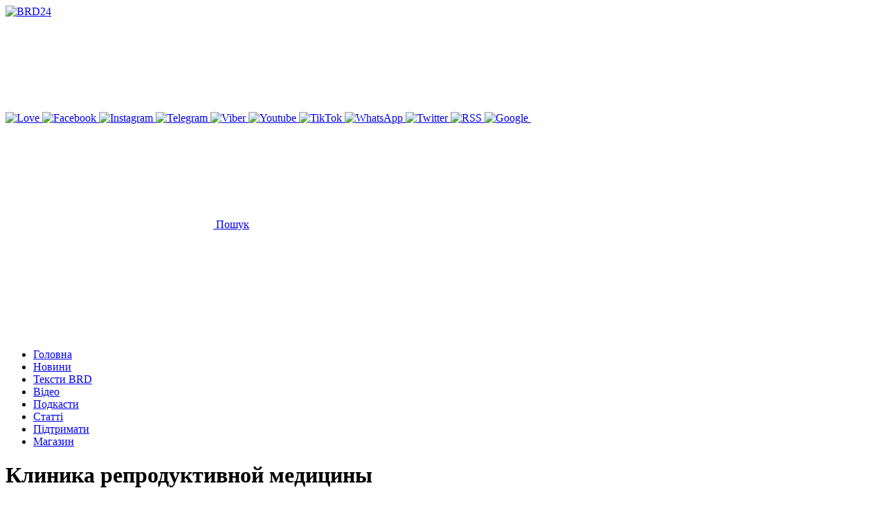

--- FILE ---
content_type: text/html; charset=UTF-8
request_url: https://www.brd24.com/article/a-28610.html
body_size: 17354
content:
<!DOCTYPE html>
<html class="no-js" lang="uk">

<head>
    <meta charset="UTF-8">
    <meta name="viewport" content="width=device-width, initial-scale=1, shrink-to-fit=no">
    <meta name='robots' content='index, follow, max-image-preview:large, max-snippet:-1, max-video-preview:-1' />

	<!-- This site is optimized with the Yoast SEO Premium plugin v26.6 (Yoast SEO v26.7) - https://yoast.com/wordpress/plugins/seo/ -->
	<title>Клиника репродуктивной медицины - Здоров&#039;я - Статті</title>
	<meta name="description" content="Что такое репродуктивная медицина? Возможности современных методов лечения для бесплодных семейных пар." />
	<link rel="canonical" href="https://www.brd24.com/article/a-28610.html" />
	<meta property="og:locale" content="uk_UA" />
	<meta property="og:type" content="article" />
	<meta property="og:title" content="Клиника репродуктивной медицины" />
	<meta property="og:description" content="Что такое репродуктивная медицина? Возможности современных методов лечения для бесплодных семейных пар." />
	<meta property="og:url" content="https://www.brd24.com/article/a-28610.html" />
	<meta property="og:site_name" content="BRD24" />
	<meta property="article:publisher" content="https://www.facebook.com/brd24.brd/" />
	<meta property="og:image" content="https://www.brd24.com/wp-content/uploads/2015/04/9b89390691a471c4ddc5f9ff88d49bf6.jpg" />
	<meta property="og:image:width" content="620" />
	<meta property="og:image:height" content="465" />
	<meta property="og:image:type" content="image/jpeg" />
	<meta name="twitter:card" content="summary_large_image" />
	<meta name="twitter:site" content="@Berdjansk" />
	<script type="application/ld+json" class="yoast-schema-graph">{"@context":"https://schema.org","@graph":[{"@type":"Article","@id":"https://www.brd24.com/article/a-28610.html#article","isPartOf":{"@id":"https://www.brd24.com/article/a-28610.html"},"author":{"name":"","@id":""},"headline":"Клиника репродуктивной медицины","datePublished":"2015-04-28T14:02:59+00:00","mainEntityOfPage":{"@id":"https://www.brd24.com/article/a-28610.html"},"wordCount":327,"publisher":{"@id":"https://www.brd24.com/#organization"},"image":{"@id":"https://www.brd24.com/article/a-28610.html#primaryimage"},"thumbnailUrl":"https://www.brd24.com/wp-content/uploads/2015/04/9b89390691a471c4ddc5f9ff88d49bf6.jpg","inLanguage":"uk"},{"@type":"WebPage","@id":"https://www.brd24.com/article/a-28610.html","url":"https://www.brd24.com/article/a-28610.html","name":"Клиника репродуктивной медицины","isPartOf":{"@id":"https://www.brd24.com/#website"},"primaryImageOfPage":{"@id":"https://www.brd24.com/article/a-28610.html#primaryimage"},"image":{"@id":"https://www.brd24.com/article/a-28610.html#primaryimage"},"thumbnailUrl":"https://www.brd24.com/wp-content/uploads/2015/04/9b89390691a471c4ddc5f9ff88d49bf6.jpg","datePublished":"2015-04-28T14:02:59+00:00","breadcrumb":{"@id":"https://www.brd24.com/article/a-28610.html#breadcrumb"},"inLanguage":"uk","potentialAction":[{"@type":"ReadAction","target":["https://www.brd24.com/article/a-28610.html"]}]},{"@type":"ImageObject","inLanguage":"uk","@id":"https://www.brd24.com/article/a-28610.html#primaryimage","url":"https://www.brd24.com/wp-content/uploads/2015/04/9b89390691a471c4ddc5f9ff88d49bf6.jpg","contentUrl":"https://www.brd24.com/wp-content/uploads/2015/04/9b89390691a471c4ddc5f9ff88d49bf6.jpg","width":620,"height":465},{"@type":"BreadcrumbList","@id":"https://www.brd24.com/article/a-28610.html#breadcrumb","itemListElement":[{"@type":"ListItem","position":1,"name":"Головна","item":"https://www.brd24.com/"},{"@type":"ListItem","position":2,"name":"Статті","item":"https://www.brd24.com/article/"},{"@type":"ListItem","position":3,"name":"Клиника репродуктивной медицины"}]},{"@type":"WebSite","@id":"https://www.brd24.com/#website","url":"https://www.brd24.com/","name":"Бердянськ 24","description":"Бердянськ 24 - новини окупованого міста","publisher":{"@id":"https://www.brd24.com/#organization"},"alternateName":"BRD24","potentialAction":[{"@type":"SearchAction","target":{"@type":"EntryPoint","urlTemplate":"https://www.brd24.com/?s={search_term_string}"},"query-input":{"@type":"PropertyValueSpecification","valueRequired":true,"valueName":"search_term_string"}}],"inLanguage":"uk"},{"@type":"Organization","@id":"https://www.brd24.com/#organization","name":"BRD24","alternateName":"Бердянськ 24","url":"https://www.brd24.com/","logo":{"@type":"ImageObject","inLanguage":"uk","@id":"https://www.brd24.com/#/schema/logo/image/","url":"https://www.brd24.com/wp-content/uploads/2024/08/ava-brd24.png","contentUrl":"https://www.brd24.com/wp-content/uploads/2024/08/ava-brd24.png","width":800,"height":800,"caption":"BRD24"},"image":{"@id":"https://www.brd24.com/#/schema/logo/image/"},"sameAs":["https://www.facebook.com/brd24.brd/","https://x.com/Berdjansk","https://www.instagram.com/brd24_com/","https://t.me/brd24_official","https://invite.viber.com/?g2=AQAptcnwtJtejFIJLOMpGkRm4xUfZqRyD93YIVcjQEUq6RFZCuecoly6n6QMR1","https://www.youtube.com/c/Brd24Berdyansk","https://www.tiktok.com/@brd24_com","https://www.whatsapp.com/channel/0029VaCR9qN30LKUJUDO0R2l"],"description":"Бердянськ 24 — місцеве онлайн медіа, більш відоме як Brd24. Сайт про події та новини Бердянська, тематика контенту — загальносуспільна. Новини публікуються українською мовою, головний редактор — Віктор Коваленко","email":"info@brd24.com","telephone":"+380664241984","legalName":"Бердянськ 24","foundingDate":"2010-04-21","taxID":"45316409","numberOfEmployees":{"@type":"QuantitativeValue","minValue":"1","maxValue":"10"},"publishingPrinciples":"https://www.brd24.com/contacts","ownershipFundingInfo":"https://www.brd24.com/contacts"}]}</script>
	<!-- / Yoast SEO Premium plugin. -->


<link rel='dns-prefetch' href='//www.brd24.com' />
<style id='wp-img-auto-sizes-contain-inline-css' type='text/css'>
img:is([sizes=auto i],[sizes^="auto," i]){contain-intrinsic-size:3000px 1500px}
/*# sourceURL=wp-img-auto-sizes-contain-inline-css */
</style>
<style id='wp-block-library-inline-css' type='text/css'>
:root{--wp-block-synced-color:#7a00df;--wp-block-synced-color--rgb:122,0,223;--wp-bound-block-color:var(--wp-block-synced-color);--wp-editor-canvas-background:#ddd;--wp-admin-theme-color:#007cba;--wp-admin-theme-color--rgb:0,124,186;--wp-admin-theme-color-darker-10:#006ba1;--wp-admin-theme-color-darker-10--rgb:0,107,160.5;--wp-admin-theme-color-darker-20:#005a87;--wp-admin-theme-color-darker-20--rgb:0,90,135;--wp-admin-border-width-focus:2px}@media (min-resolution:192dpi){:root{--wp-admin-border-width-focus:1.5px}}.wp-element-button{cursor:pointer}:root .has-very-light-gray-background-color{background-color:#eee}:root .has-very-dark-gray-background-color{background-color:#313131}:root .has-very-light-gray-color{color:#eee}:root .has-very-dark-gray-color{color:#313131}:root .has-vivid-green-cyan-to-vivid-cyan-blue-gradient-background{background:linear-gradient(135deg,#00d084,#0693e3)}:root .has-purple-crush-gradient-background{background:linear-gradient(135deg,#34e2e4,#4721fb 50%,#ab1dfe)}:root .has-hazy-dawn-gradient-background{background:linear-gradient(135deg,#faaca8,#dad0ec)}:root .has-subdued-olive-gradient-background{background:linear-gradient(135deg,#fafae1,#67a671)}:root .has-atomic-cream-gradient-background{background:linear-gradient(135deg,#fdd79a,#004a59)}:root .has-nightshade-gradient-background{background:linear-gradient(135deg,#330968,#31cdcf)}:root .has-midnight-gradient-background{background:linear-gradient(135deg,#020381,#2874fc)}:root{--wp--preset--font-size--normal:16px;--wp--preset--font-size--huge:42px}.has-regular-font-size{font-size:1em}.has-larger-font-size{font-size:2.625em}.has-normal-font-size{font-size:var(--wp--preset--font-size--normal)}.has-huge-font-size{font-size:var(--wp--preset--font-size--huge)}.has-text-align-center{text-align:center}.has-text-align-left{text-align:left}.has-text-align-right{text-align:right}.has-fit-text{white-space:nowrap!important}#end-resizable-editor-section{display:none}.aligncenter{clear:both}.items-justified-left{justify-content:flex-start}.items-justified-center{justify-content:center}.items-justified-right{justify-content:flex-end}.items-justified-space-between{justify-content:space-between}.screen-reader-text{border:0;clip-path:inset(50%);height:1px;margin:-1px;overflow:hidden;padding:0;position:absolute;width:1px;word-wrap:normal!important}.screen-reader-text:focus{background-color:#ddd;clip-path:none;color:#444;display:block;font-size:1em;height:auto;left:5px;line-height:normal;padding:15px 23px 14px;text-decoration:none;top:5px;width:auto;z-index:100000}html :where(.has-border-color){border-style:solid}html :where([style*=border-top-color]){border-top-style:solid}html :where([style*=border-right-color]){border-right-style:solid}html :where([style*=border-bottom-color]){border-bottom-style:solid}html :where([style*=border-left-color]){border-left-style:solid}html :where([style*=border-width]){border-style:solid}html :where([style*=border-top-width]){border-top-style:solid}html :where([style*=border-right-width]){border-right-style:solid}html :where([style*=border-bottom-width]){border-bottom-style:solid}html :where([style*=border-left-width]){border-left-style:solid}html :where(img[class*=wp-image-]){height:auto;max-width:100%}:where(figure){margin:0 0 1em}html :where(.is-position-sticky){--wp-admin--admin-bar--position-offset:var(--wp-admin--admin-bar--height,0px)}@media screen and (max-width:600px){html :where(.is-position-sticky){--wp-admin--admin-bar--position-offset:0px}}

/*# sourceURL=wp-block-library-inline-css */
</style><style id='wp-block-heading-inline-css' type='text/css'>
h1:where(.wp-block-heading).has-background,h2:where(.wp-block-heading).has-background,h3:where(.wp-block-heading).has-background,h4:where(.wp-block-heading).has-background,h5:where(.wp-block-heading).has-background,h6:where(.wp-block-heading).has-background{padding:1.25em 2.375em}h1.has-text-align-left[style*=writing-mode]:where([style*=vertical-lr]),h1.has-text-align-right[style*=writing-mode]:where([style*=vertical-rl]),h2.has-text-align-left[style*=writing-mode]:where([style*=vertical-lr]),h2.has-text-align-right[style*=writing-mode]:where([style*=vertical-rl]),h3.has-text-align-left[style*=writing-mode]:where([style*=vertical-lr]),h3.has-text-align-right[style*=writing-mode]:where([style*=vertical-rl]),h4.has-text-align-left[style*=writing-mode]:where([style*=vertical-lr]),h4.has-text-align-right[style*=writing-mode]:where([style*=vertical-rl]),h5.has-text-align-left[style*=writing-mode]:where([style*=vertical-lr]),h5.has-text-align-right[style*=writing-mode]:where([style*=vertical-rl]),h6.has-text-align-left[style*=writing-mode]:where([style*=vertical-lr]),h6.has-text-align-right[style*=writing-mode]:where([style*=vertical-rl]){rotate:180deg}
/*# sourceURL=https://www.brd24.com/wp-includes/blocks/heading/style.min.css */
</style>
<style id='wp-block-image-inline-css' type='text/css'>
.wp-block-image>a,.wp-block-image>figure>a{display:inline-block}.wp-block-image img{box-sizing:border-box;height:auto;max-width:100%;vertical-align:bottom}@media not (prefers-reduced-motion){.wp-block-image img.hide{visibility:hidden}.wp-block-image img.show{animation:show-content-image .4s}}.wp-block-image[style*=border-radius] img,.wp-block-image[style*=border-radius]>a{border-radius:inherit}.wp-block-image.has-custom-border img{box-sizing:border-box}.wp-block-image.aligncenter{text-align:center}.wp-block-image.alignfull>a,.wp-block-image.alignwide>a{width:100%}.wp-block-image.alignfull img,.wp-block-image.alignwide img{height:auto;width:100%}.wp-block-image .aligncenter,.wp-block-image .alignleft,.wp-block-image .alignright,.wp-block-image.aligncenter,.wp-block-image.alignleft,.wp-block-image.alignright{display:table}.wp-block-image .aligncenter>figcaption,.wp-block-image .alignleft>figcaption,.wp-block-image .alignright>figcaption,.wp-block-image.aligncenter>figcaption,.wp-block-image.alignleft>figcaption,.wp-block-image.alignright>figcaption{caption-side:bottom;display:table-caption}.wp-block-image .alignleft{float:left;margin:.5em 1em .5em 0}.wp-block-image .alignright{float:right;margin:.5em 0 .5em 1em}.wp-block-image .aligncenter{margin-left:auto;margin-right:auto}.wp-block-image :where(figcaption){margin-bottom:1em;margin-top:.5em}.wp-block-image.is-style-circle-mask img{border-radius:9999px}@supports ((-webkit-mask-image:none) or (mask-image:none)) or (-webkit-mask-image:none){.wp-block-image.is-style-circle-mask img{border-radius:0;-webkit-mask-image:url('data:image/svg+xml;utf8,<svg viewBox="0 0 100 100" xmlns="http://www.w3.org/2000/svg"><circle cx="50" cy="50" r="50"/></svg>');mask-image:url('data:image/svg+xml;utf8,<svg viewBox="0 0 100 100" xmlns="http://www.w3.org/2000/svg"><circle cx="50" cy="50" r="50"/></svg>');mask-mode:alpha;-webkit-mask-position:center;mask-position:center;-webkit-mask-repeat:no-repeat;mask-repeat:no-repeat;-webkit-mask-size:contain;mask-size:contain}}:root :where(.wp-block-image.is-style-rounded img,.wp-block-image .is-style-rounded img){border-radius:9999px}.wp-block-image figure{margin:0}.wp-lightbox-container{display:flex;flex-direction:column;position:relative}.wp-lightbox-container img{cursor:zoom-in}.wp-lightbox-container img:hover+button{opacity:1}.wp-lightbox-container button{align-items:center;backdrop-filter:blur(16px) saturate(180%);background-color:#5a5a5a40;border:none;border-radius:4px;cursor:zoom-in;display:flex;height:20px;justify-content:center;opacity:0;padding:0;position:absolute;right:16px;text-align:center;top:16px;width:20px;z-index:100}@media not (prefers-reduced-motion){.wp-lightbox-container button{transition:opacity .2s ease}}.wp-lightbox-container button:focus-visible{outline:3px auto #5a5a5a40;outline:3px auto -webkit-focus-ring-color;outline-offset:3px}.wp-lightbox-container button:hover{cursor:pointer;opacity:1}.wp-lightbox-container button:focus{opacity:1}.wp-lightbox-container button:focus,.wp-lightbox-container button:hover,.wp-lightbox-container button:not(:hover):not(:active):not(.has-background){background-color:#5a5a5a40;border:none}.wp-lightbox-overlay{box-sizing:border-box;cursor:zoom-out;height:100vh;left:0;overflow:hidden;position:fixed;top:0;visibility:hidden;width:100%;z-index:100000}.wp-lightbox-overlay .close-button{align-items:center;cursor:pointer;display:flex;justify-content:center;min-height:40px;min-width:40px;padding:0;position:absolute;right:calc(env(safe-area-inset-right) + 16px);top:calc(env(safe-area-inset-top) + 16px);z-index:5000000}.wp-lightbox-overlay .close-button:focus,.wp-lightbox-overlay .close-button:hover,.wp-lightbox-overlay .close-button:not(:hover):not(:active):not(.has-background){background:none;border:none}.wp-lightbox-overlay .lightbox-image-container{height:var(--wp--lightbox-container-height);left:50%;overflow:hidden;position:absolute;top:50%;transform:translate(-50%,-50%);transform-origin:top left;width:var(--wp--lightbox-container-width);z-index:9999999999}.wp-lightbox-overlay .wp-block-image{align-items:center;box-sizing:border-box;display:flex;height:100%;justify-content:center;margin:0;position:relative;transform-origin:0 0;width:100%;z-index:3000000}.wp-lightbox-overlay .wp-block-image img{height:var(--wp--lightbox-image-height);min-height:var(--wp--lightbox-image-height);min-width:var(--wp--lightbox-image-width);width:var(--wp--lightbox-image-width)}.wp-lightbox-overlay .wp-block-image figcaption{display:none}.wp-lightbox-overlay button{background:none;border:none}.wp-lightbox-overlay .scrim{background-color:#fff;height:100%;opacity:.9;position:absolute;width:100%;z-index:2000000}.wp-lightbox-overlay.active{visibility:visible}@media not (prefers-reduced-motion){.wp-lightbox-overlay.active{animation:turn-on-visibility .25s both}.wp-lightbox-overlay.active img{animation:turn-on-visibility .35s both}.wp-lightbox-overlay.show-closing-animation:not(.active){animation:turn-off-visibility .35s both}.wp-lightbox-overlay.show-closing-animation:not(.active) img{animation:turn-off-visibility .25s both}.wp-lightbox-overlay.zoom.active{animation:none;opacity:1;visibility:visible}.wp-lightbox-overlay.zoom.active .lightbox-image-container{animation:lightbox-zoom-in .4s}.wp-lightbox-overlay.zoom.active .lightbox-image-container img{animation:none}.wp-lightbox-overlay.zoom.active .scrim{animation:turn-on-visibility .4s forwards}.wp-lightbox-overlay.zoom.show-closing-animation:not(.active){animation:none}.wp-lightbox-overlay.zoom.show-closing-animation:not(.active) .lightbox-image-container{animation:lightbox-zoom-out .4s}.wp-lightbox-overlay.zoom.show-closing-animation:not(.active) .lightbox-image-container img{animation:none}.wp-lightbox-overlay.zoom.show-closing-animation:not(.active) .scrim{animation:turn-off-visibility .4s forwards}}@keyframes show-content-image{0%{visibility:hidden}99%{visibility:hidden}to{visibility:visible}}@keyframes turn-on-visibility{0%{opacity:0}to{opacity:1}}@keyframes turn-off-visibility{0%{opacity:1;visibility:visible}99%{opacity:0;visibility:visible}to{opacity:0;visibility:hidden}}@keyframes lightbox-zoom-in{0%{transform:translate(calc((-100vw + var(--wp--lightbox-scrollbar-width))/2 + var(--wp--lightbox-initial-left-position)),calc(-50vh + var(--wp--lightbox-initial-top-position))) scale(var(--wp--lightbox-scale))}to{transform:translate(-50%,-50%) scale(1)}}@keyframes lightbox-zoom-out{0%{transform:translate(-50%,-50%) scale(1);visibility:visible}99%{visibility:visible}to{transform:translate(calc((-100vw + var(--wp--lightbox-scrollbar-width))/2 + var(--wp--lightbox-initial-left-position)),calc(-50vh + var(--wp--lightbox-initial-top-position))) scale(var(--wp--lightbox-scale));visibility:hidden}}
/*# sourceURL=https://www.brd24.com/wp-includes/blocks/image/style.min.css */
</style>
<style id='wp-block-paragraph-inline-css' type='text/css'>
.is-small-text{font-size:.875em}.is-regular-text{font-size:1em}.is-large-text{font-size:2.25em}.is-larger-text{font-size:3em}.has-drop-cap:not(:focus):first-letter{float:left;font-size:8.4em;font-style:normal;font-weight:100;line-height:.68;margin:.05em .1em 0 0;text-transform:uppercase}body.rtl .has-drop-cap:not(:focus):first-letter{float:none;margin-left:.1em}p.has-drop-cap.has-background{overflow:hidden}:root :where(p.has-background){padding:1.25em 2.375em}:where(p.has-text-color:not(.has-link-color)) a{color:inherit}p.has-text-align-left[style*="writing-mode:vertical-lr"],p.has-text-align-right[style*="writing-mode:vertical-rl"]{rotate:180deg}
/*# sourceURL=https://www.brd24.com/wp-includes/blocks/paragraph/style.min.css */
</style>
<style id='global-styles-inline-css' type='text/css'>
:root{--wp--preset--aspect-ratio--square: 1;--wp--preset--aspect-ratio--4-3: 4/3;--wp--preset--aspect-ratio--3-4: 3/4;--wp--preset--aspect-ratio--3-2: 3/2;--wp--preset--aspect-ratio--2-3: 2/3;--wp--preset--aspect-ratio--16-9: 16/9;--wp--preset--aspect-ratio--9-16: 9/16;--wp--preset--color--black: #000000;--wp--preset--color--cyan-bluish-gray: #abb8c3;--wp--preset--color--white: #ffffff;--wp--preset--color--pale-pink: #f78da7;--wp--preset--color--vivid-red: #cf2e2e;--wp--preset--color--luminous-vivid-orange: #ff6900;--wp--preset--color--luminous-vivid-amber: #fcb900;--wp--preset--color--light-green-cyan: #7bdcb5;--wp--preset--color--vivid-green-cyan: #00d084;--wp--preset--color--pale-cyan-blue: #8ed1fc;--wp--preset--color--vivid-cyan-blue: #0693e3;--wp--preset--color--vivid-purple: #9b51e0;--wp--preset--gradient--vivid-cyan-blue-to-vivid-purple: linear-gradient(135deg,rgb(6,147,227) 0%,rgb(155,81,224) 100%);--wp--preset--gradient--light-green-cyan-to-vivid-green-cyan: linear-gradient(135deg,rgb(122,220,180) 0%,rgb(0,208,130) 100%);--wp--preset--gradient--luminous-vivid-amber-to-luminous-vivid-orange: linear-gradient(135deg,rgb(252,185,0) 0%,rgb(255,105,0) 100%);--wp--preset--gradient--luminous-vivid-orange-to-vivid-red: linear-gradient(135deg,rgb(255,105,0) 0%,rgb(207,46,46) 100%);--wp--preset--gradient--very-light-gray-to-cyan-bluish-gray: linear-gradient(135deg,rgb(238,238,238) 0%,rgb(169,184,195) 100%);--wp--preset--gradient--cool-to-warm-spectrum: linear-gradient(135deg,rgb(74,234,220) 0%,rgb(151,120,209) 20%,rgb(207,42,186) 40%,rgb(238,44,130) 60%,rgb(251,105,98) 80%,rgb(254,248,76) 100%);--wp--preset--gradient--blush-light-purple: linear-gradient(135deg,rgb(255,206,236) 0%,rgb(152,150,240) 100%);--wp--preset--gradient--blush-bordeaux: linear-gradient(135deg,rgb(254,205,165) 0%,rgb(254,45,45) 50%,rgb(107,0,62) 100%);--wp--preset--gradient--luminous-dusk: linear-gradient(135deg,rgb(255,203,112) 0%,rgb(199,81,192) 50%,rgb(65,88,208) 100%);--wp--preset--gradient--pale-ocean: linear-gradient(135deg,rgb(255,245,203) 0%,rgb(182,227,212) 50%,rgb(51,167,181) 100%);--wp--preset--gradient--electric-grass: linear-gradient(135deg,rgb(202,248,128) 0%,rgb(113,206,126) 100%);--wp--preset--gradient--midnight: linear-gradient(135deg,rgb(2,3,129) 0%,rgb(40,116,252) 100%);--wp--preset--font-size--small: 13px;--wp--preset--font-size--medium: 20px;--wp--preset--font-size--large: 36px;--wp--preset--font-size--x-large: 42px;--wp--preset--spacing--20: 0.44rem;--wp--preset--spacing--30: 0.67rem;--wp--preset--spacing--40: 1rem;--wp--preset--spacing--50: 1.5rem;--wp--preset--spacing--60: 2.25rem;--wp--preset--spacing--70: 3.38rem;--wp--preset--spacing--80: 5.06rem;--wp--preset--shadow--natural: 6px 6px 9px rgba(0, 0, 0, 0.2);--wp--preset--shadow--deep: 12px 12px 50px rgba(0, 0, 0, 0.4);--wp--preset--shadow--sharp: 6px 6px 0px rgba(0, 0, 0, 0.2);--wp--preset--shadow--outlined: 6px 6px 0px -3px rgb(255, 255, 255), 6px 6px rgb(0, 0, 0);--wp--preset--shadow--crisp: 6px 6px 0px rgb(0, 0, 0);}:where(.is-layout-flex){gap: 0.5em;}:where(.is-layout-grid){gap: 0.5em;}body .is-layout-flex{display: flex;}.is-layout-flex{flex-wrap: wrap;align-items: center;}.is-layout-flex > :is(*, div){margin: 0;}body .is-layout-grid{display: grid;}.is-layout-grid > :is(*, div){margin: 0;}:where(.wp-block-columns.is-layout-flex){gap: 2em;}:where(.wp-block-columns.is-layout-grid){gap: 2em;}:where(.wp-block-post-template.is-layout-flex){gap: 1.25em;}:where(.wp-block-post-template.is-layout-grid){gap: 1.25em;}.has-black-color{color: var(--wp--preset--color--black) !important;}.has-cyan-bluish-gray-color{color: var(--wp--preset--color--cyan-bluish-gray) !important;}.has-white-color{color: var(--wp--preset--color--white) !important;}.has-pale-pink-color{color: var(--wp--preset--color--pale-pink) !important;}.has-vivid-red-color{color: var(--wp--preset--color--vivid-red) !important;}.has-luminous-vivid-orange-color{color: var(--wp--preset--color--luminous-vivid-orange) !important;}.has-luminous-vivid-amber-color{color: var(--wp--preset--color--luminous-vivid-amber) !important;}.has-light-green-cyan-color{color: var(--wp--preset--color--light-green-cyan) !important;}.has-vivid-green-cyan-color{color: var(--wp--preset--color--vivid-green-cyan) !important;}.has-pale-cyan-blue-color{color: var(--wp--preset--color--pale-cyan-blue) !important;}.has-vivid-cyan-blue-color{color: var(--wp--preset--color--vivid-cyan-blue) !important;}.has-vivid-purple-color{color: var(--wp--preset--color--vivid-purple) !important;}.has-black-background-color{background-color: var(--wp--preset--color--black) !important;}.has-cyan-bluish-gray-background-color{background-color: var(--wp--preset--color--cyan-bluish-gray) !important;}.has-white-background-color{background-color: var(--wp--preset--color--white) !important;}.has-pale-pink-background-color{background-color: var(--wp--preset--color--pale-pink) !important;}.has-vivid-red-background-color{background-color: var(--wp--preset--color--vivid-red) !important;}.has-luminous-vivid-orange-background-color{background-color: var(--wp--preset--color--luminous-vivid-orange) !important;}.has-luminous-vivid-amber-background-color{background-color: var(--wp--preset--color--luminous-vivid-amber) !important;}.has-light-green-cyan-background-color{background-color: var(--wp--preset--color--light-green-cyan) !important;}.has-vivid-green-cyan-background-color{background-color: var(--wp--preset--color--vivid-green-cyan) !important;}.has-pale-cyan-blue-background-color{background-color: var(--wp--preset--color--pale-cyan-blue) !important;}.has-vivid-cyan-blue-background-color{background-color: var(--wp--preset--color--vivid-cyan-blue) !important;}.has-vivid-purple-background-color{background-color: var(--wp--preset--color--vivid-purple) !important;}.has-black-border-color{border-color: var(--wp--preset--color--black) !important;}.has-cyan-bluish-gray-border-color{border-color: var(--wp--preset--color--cyan-bluish-gray) !important;}.has-white-border-color{border-color: var(--wp--preset--color--white) !important;}.has-pale-pink-border-color{border-color: var(--wp--preset--color--pale-pink) !important;}.has-vivid-red-border-color{border-color: var(--wp--preset--color--vivid-red) !important;}.has-luminous-vivid-orange-border-color{border-color: var(--wp--preset--color--luminous-vivid-orange) !important;}.has-luminous-vivid-amber-border-color{border-color: var(--wp--preset--color--luminous-vivid-amber) !important;}.has-light-green-cyan-border-color{border-color: var(--wp--preset--color--light-green-cyan) !important;}.has-vivid-green-cyan-border-color{border-color: var(--wp--preset--color--vivid-green-cyan) !important;}.has-pale-cyan-blue-border-color{border-color: var(--wp--preset--color--pale-cyan-blue) !important;}.has-vivid-cyan-blue-border-color{border-color: var(--wp--preset--color--vivid-cyan-blue) !important;}.has-vivid-purple-border-color{border-color: var(--wp--preset--color--vivid-purple) !important;}.has-vivid-cyan-blue-to-vivid-purple-gradient-background{background: var(--wp--preset--gradient--vivid-cyan-blue-to-vivid-purple) !important;}.has-light-green-cyan-to-vivid-green-cyan-gradient-background{background: var(--wp--preset--gradient--light-green-cyan-to-vivid-green-cyan) !important;}.has-luminous-vivid-amber-to-luminous-vivid-orange-gradient-background{background: var(--wp--preset--gradient--luminous-vivid-amber-to-luminous-vivid-orange) !important;}.has-luminous-vivid-orange-to-vivid-red-gradient-background{background: var(--wp--preset--gradient--luminous-vivid-orange-to-vivid-red) !important;}.has-very-light-gray-to-cyan-bluish-gray-gradient-background{background: var(--wp--preset--gradient--very-light-gray-to-cyan-bluish-gray) !important;}.has-cool-to-warm-spectrum-gradient-background{background: var(--wp--preset--gradient--cool-to-warm-spectrum) !important;}.has-blush-light-purple-gradient-background{background: var(--wp--preset--gradient--blush-light-purple) !important;}.has-blush-bordeaux-gradient-background{background: var(--wp--preset--gradient--blush-bordeaux) !important;}.has-luminous-dusk-gradient-background{background: var(--wp--preset--gradient--luminous-dusk) !important;}.has-pale-ocean-gradient-background{background: var(--wp--preset--gradient--pale-ocean) !important;}.has-electric-grass-gradient-background{background: var(--wp--preset--gradient--electric-grass) !important;}.has-midnight-gradient-background{background: var(--wp--preset--gradient--midnight) !important;}.has-small-font-size{font-size: var(--wp--preset--font-size--small) !important;}.has-medium-font-size{font-size: var(--wp--preset--font-size--medium) !important;}.has-large-font-size{font-size: var(--wp--preset--font-size--large) !important;}.has-x-large-font-size{font-size: var(--wp--preset--font-size--x-large) !important;}
/*# sourceURL=global-styles-inline-css */
</style>

<style id='classic-theme-styles-inline-css' type='text/css'>
/*! This file is auto-generated */
.wp-block-button__link{color:#fff;background-color:#32373c;border-radius:9999px;box-shadow:none;text-decoration:none;padding:calc(.667em + 2px) calc(1.333em + 2px);font-size:1.125em}.wp-block-file__button{background:#32373c;color:#fff;text-decoration:none}
/*# sourceURL=/wp-includes/css/classic-themes.min.css */
</style>
<link rel='stylesheet' id='ep_general_styles-css' href='https://www.brd24.com/wp-content/plugins/elasticpress/dist/css/general-styles.css?ver=66295efe92a630617c00' type='text/css' media='all' />
<link rel='stylesheet' id='style-css' href='https://www.brd24.com/wp-content/themes/brd24/dist/css/style.css?ver=1738393964' type='text/css' media='all' />
<link rel='stylesheet' id='custom-css' href='https://www.brd24.com/wp-content/themes/brd24/dist/css/custom.css?ver=1726799086' type='text/css' media='all' />
<script>document.createElement( "picture" );if(!window.HTMLPictureElement && document.addEventListener) {window.addEventListener("DOMContentLoaded", function() {var s = document.createElement("script");s.src = "https://www.brd24.com/wp-content/plugins/webp-express/js/picturefill.min.js";document.body.appendChild(s);});}</script><link rel="alternate" type="application/rss+xml" title="BRD24 &raquo; стрічка" href="https://www.brd24.com/rss-news" /><meta name="keywords" content="Клиника репродуктивной медицины"><link rel="icon" href="https://www.brd24.com/wp-content/uploads/2024/08/logobrd.svg" sizes="32x32" />
<link rel="icon" href="https://www.brd24.com/wp-content/uploads/2024/08/logobrd.svg" sizes="192x192" />
<link rel="apple-touch-icon" href="https://www.brd24.com/wp-content/uploads/2024/08/logobrd.svg" />
<meta name="msapplication-TileImage" content="https://www.brd24.com/wp-content/uploads/2024/08/logobrd.svg" />
<!-- G4 нова Гугл аналітика -->
<script async src="https://www.googletagmanager.com/gtag/js?id=G-JTGV0BJXBG"></script>
<script>
  window.dataLayer = window.dataLayer || [];
  function gtag(){dataLayer.push(arguments);}
  gtag('js', new Date());

  gtag('config', 'G-JTGV0BJXBG');
</script>

<meta name="theme-color" content="#06171F">
<link rel="icon" href="https://www.brd24.com/favicon.svg" type="image/svg+xml">
<link rel="icon" type="image/png" sizes="48x48" href="/favicon.png">
<link rel="icon" type="image/x-icon" href="/favicon.ico">
<link rel="apple-touch-icon" href="/apple-touch-icon.png">


<!-- Google tag (gtag.js) -->
<script async src="https://www.googletagmanager.com/gtag/js?id=AW-16723838058">
</script>
<script>
  window.dataLayer = window.dataLayer || [];
  function gtag(){dataLayer.push(arguments);}
  gtag('js', new Date());

  gtag('config', 'AW-16723838058');
</script></head>

<body class="wp-singular article-template-default single single-article postid-85549 wp-theme-brd24 flex flex-col min-h-screen" id="app">
    <header class="header pt-8 xl:py-8">
    <nav class="navbar navbar-expand-md navbar-dark bg-dark" role="navigation">
        <div class="container flex justify-between items-center">
                            <a class="overflow-hidden max-lg:h-[26px] max-lg:w-[94px] max-lg:min-w-[94px] max-sm:h-[20px] max-sm:w-[72px] max-sm:min-w-[72px]" href="https://www.brd24.com">
                            <img class="h-auto max-w-[294px] max-sm:max-w-[220px]" width="295" height="32" title="BRD24" src="https://www.brd24.com/wp-content/themes/brd24/dist/images/static/logo.svg" />
                            </a>
            
            <div class="flex gap-6">
                <div class="socials">
                                                <a class="socials__social" href="https://base.monobank.ua/8BWD5dUDfuyJhi#subscriptions" target="_blank" title="Love">
                                <img class="w-6 h-6" src="https://www.brd24.com/wp-content/themes/brd24/dist/images/social/love.svg" alt="Love">
                            </a>
                                                <a class="socials__social" href="https://www.facebook.com/brd24.brd/" target="_blank" title="Facebook">
                                <img class="w-6 h-6" src="https://www.brd24.com/wp-content/themes/brd24/dist/images/social/facebook.svg" alt="Facebook">
                            </a>
                                                <a class="socials__social" href="https://www.instagram.com/brd24_com/" target="_blank" title="Instagram">
                                <img class="w-6 h-6" src="https://www.brd24.com/wp-content/themes/brd24/dist/images/social/instagram.svg" alt="Instagram">
                            </a>
                                                <a class="socials__social" href="https://t.me/brd24_official" target="_blank" title="Telegram">
                                <img class="w-6 h-6" src="https://www.brd24.com/wp-content/themes/brd24/dist/images/social/telegram.svg" alt="Telegram">
                            </a>
                                                <a class="socials__social" href="https://invite.viber.com/?g2=AQAptcnwtJtejFIJLOMpGkRm4xUfZqRyD93YIVcjQEUq6RFZCu%2Fec%2Boly6n6QMR1" target="_blank" title="Viber">
                                <img class="w-6 h-6" src="https://www.brd24.com/wp-content/themes/brd24/dist/images/social/viber.svg" alt="Viber">
                            </a>
                                                <a class="socials__social" href="https://www.youtube.com/c/Brd24Berdyansk" target="_blank" title="Youtube">
                                <img class="w-6 h-6" src="https://www.brd24.com/wp-content/themes/brd24/dist/images/social/youtube.svg" alt="Youtube">
                            </a>
                                                <a class="socials__social" href="https://www.tiktok.com/@brd24_com" target="_blank" title="TikTok">
                                <img class="w-6 h-6" src="https://www.brd24.com/wp-content/themes/brd24/dist/images/social/tiktok.svg" alt="TikTok">
                            </a>
                                                <a class="socials__social" href="https://whatsapp.com/channel/0029VaCR9qN30LKUJUDO0R2l" target="_blank" title="WhatsApp">
                                <img class="w-6 h-6" src="https://www.brd24.com/wp-content/themes/brd24/dist/images/social/whatsapp.svg" alt="WhatsApp">
                            </a>
                                                <a class="socials__social" href="https://x.com/Berdjansk" target="_blank" title="Twitter">
                                <img class="w-6 h-6" src="https://www.brd24.com/wp-content/themes/brd24/dist/images/social/twitter.svg" alt="Twitter">
                            </a>
                                                <a class="socials__social" href="https://www.brd24.com/rss-news" target="_blank" title="RSS">
                                <img class="w-6 h-6" src="https://www.brd24.com/wp-content/themes/brd24/dist/images/social/rss.svg" alt="RSS">
                            </a>
                                                <a class="socials__social" href="https://news.google.com/publications/CAAiEAIyTd2LhLP9v1NipnXkrQgqFAgKIhACMk3di4Sz_b9TYqZ15K0I?ceid=UA:uk&oc=3" target="_blank" title="Google">
                                <img class="w-6 h-6" src="https://www.brd24.com/wp-content/themes/brd24/dist/images/social/google.svg" alt="Google">
                            </a>
                                        <svg social-modal-open class="socials__more">
                        <use href="https://www.brd24.com/wp-content/themes/brd24/dist/images/icons_svgmap/icons.svg#More"></use>
                    </svg>
                </div>

                <div class="max-sm:hidden h-[24px] w-px bg-ui_black"></div>

                <a href="https://www.brd24.com/search/" class="max-sm:hidden flex items-center gap-3 body-2-semibold text-ui_black">
                    <svg class="w-6 h-6">
                        <use href="https://www.brd24.com/wp-content/themes/brd24/dist/images/icons_svgmap/icons.svg#search"></use>
                    </svg>
                    <span>Пошук</span>
                </a>
            </div>

            <a href="https://www.brd24.com/search/" class="sm:hidden flex items-center gap-3 body-2-semibold text-ui_black">
                <svg class="w-6 h-6">
                    <use href="https://www.brd24.com/wp-content/themes/brd24/dist/images/icons_svgmap/icons.svg#search"></use>
                </svg>
            </a>
        </div>

        <div class="flex justify-center">
            <div class="container header-menu-container mouse-scroll"><ul id="menu-header" class="header-menu"><li id="menu-item-149118" class="Jellyfish menu-item menu-item-type-custom menu-item-object-custom Jellyfish"><a href="/">Головна</a></li>
<li id="menu-item-149120" class="chronicle menu-item menu-item-type-custom menu-item-object-custom chronicle"><a href="/news/">Новини</a></li>
<li id="menu-item-149121" class="pencil menu-item menu-item-type-custom menu-item-object-custom pencil"><a href="/news/teksti/">Тексти BRD</a></li>
<li id="menu-item-149124" class="video menu-item menu-item-type-custom menu-item-object-custom video"><a href="/news/video/">Відео</a></li>
<li id="menu-item-149125" class="microphone menu-item menu-item-type-custom menu-item-object-custom microphone"><a href="/news/podcasts/">Подкасти</a></li>
<li id="menu-item-149129" class="chronicle menu-item menu-item-type-custom menu-item-object-custom currentmenuitem chronicle"><a href="/article/">Статті</a></li>
<li id="menu-item-161956" class=" menu-item menu-item-type-custom menu-item-object-custom"><a href="https://base.monobank.ua/8BWD5dUDfuyJhi#subscriptions">Підтримати</a></li>
<li id="menu-item-163649" class=" menu-item menu-item-type-custom menu-item-object-custom"><a href="https://shop.brd24.com">Магазин</a></li>
</ul></div>        </div>

    </nav>
</header>
<main class="container grid gap-8 grid-cols-1 xl:grid-cols-[minmax(0,_908fr)_minmax(0,_300fr)] sticky-container" role="main">
    <div class="sticky-container__source">

        <h1 class="title-1">Клиника репродуктивной медицины</h1>

        <div aria-hidden="true" class="flex justify-between items-center mt-4 flex-wrap gap-2">
            <div role="presentation" class="flex gap-2 whitespace-nowrap">
                <span class="info__label">
                    <svg role="presentation" class="w-4 h-4">
                        <use href="https://www.brd24.com/wp-content/themes/brd24/dist/images/icons_svgmap/icons.svg#calendar"></use>
                    </svg>
                    28.04.2015, 17:02                </span>
                <span class="flex items-center">
                    <svg role="presentation" class="w-2 h-2 fill-ui_garay_2">
                        <use href="https://www.brd24.com/wp-content/themes/brd24/dist/images/icons_svgmap/icons.svg#dot"></use>
                    </svg>
                </span>
                <span class="info__label">
                    <svg role="presentation" class="w-5 h-5">
                        <use href="https://www.brd24.com/wp-content/themes/brd24/dist/images/icons_svgmap/icons.svg#Eye"></use>
                    </svg>
                    <span counter-value></span>
                    <div style="display: none">1382</div>

                </span>
            </div>

            <div role="presentation" class="info__label !gap-1">
                Джерело:                <span class="text-ui_black">Бердянськ 24</span>
            </div>

        </div>

        <article itemscope itemtype="http://schema.org/NewsArticle">

            <header>
                <meta itemprop="headline" content="Клиника репродуктивной медицины">
                <meta itemprop="datePublished" content="2015-04-28T17:02:59+03:00">
                <meta itemprop="dateModified" content="2015-04-28T17:02:59+03:00">
                <meta itemprop="inLanguage" content="uk">
                <link itemprop="mainEntityOfPage" href="https://www.brd24.com/article/a-28610.html">
            </header>

                            <h2 class="title-2 my-8">Что такое репродуктивная медицина? Возможности современных методов лечения для бесплодных семейных пар.</h2>
            
                                <div aria-hidden="true" class="my-8">
                        <picture><source srcset="https://www.brd24.com/wp-content/webp-express/webp-images/doc-root/wp-content/uploads/2015/04/9b89390691a471c4ddc5f9ff88d49bf6.jpg.webp 620w, https://www.brd24.com/wp-content/webp-express/webp-images/doc-root/wp-content/uploads/2015/04/9b89390691a471c4ddc5f9ff88d49bf6-300x225.jpg.webp 300w" sizes="(max-width: 620px) 100vw, 620px" type="image/webp"><img width="620" height="465" src="https://www.brd24.com/wp-content/uploads/2015/04/9b89390691a471c4ddc5f9ff88d49bf6.jpg" class="w-full max-h-[510px] object-cover wp-post-image webpexpress-processed" alt="" decoding="async" fetchpriority="high" srcset="https://www.brd24.com/wp-content/uploads/2015/04/9b89390691a471c4ddc5f9ff88d49bf6.jpg 620w, https://www.brd24.com/wp-content/uploads/2015/04/9b89390691a471c4ddc5f9ff88d49bf6-300x225.jpg 300w" sizes="(max-width: 620px) 100vw, 620px" loading="lazy"></picture>                    </div>
            
            
            <div class="content">
                <p>Вопрос о репродуктивном здоровье будущих родителей возникает обычно на этапе от полугода до года открытой половой жизни. Если муж и жена не используют противозачаточных средств и не прерывают половой акт, а беременность не наступает, &#8211; следует задуматься о возможных причинах. В таких случаях, всем желающим иметь ребенка, стоит незамедлительно обращаться к специалистам клиники искусственного оплодотворения.</p>
<p>Около 15-20% семейных пар в наше время имеют проблемы с зачатием. В медицинские центры ЭКО обращаются, как правило, молодые пары, которые не могут завести первого ребенка.</p>
<p>Чтобы выяснить причины бесплодия как можно точнее, оба супруга проходят полное обследование гинеколога и андролога. Вероятность успеха предпринятых мер во многом зависит от того, как скоро пара начнет обследование и лечение в Цент ре репродуктивной медицины.</p>
<h2>Методы лечения в клинике репродуктивной медицины</h2>
<p>В современных клиниках и центрах искусственного оплодотворения бесплодие лечится оперативными, медикаментозными и репродуктивными методами. Почитать о том, какие бывают процедуры и как они проводятся, можно <a href="http://www.mamahelp.com.ua">вот тут &#8211; mamahelp.com.ua</a> .</p>
<p>Оперативное лечение помогает разрешить проблемы бесплодия у мужчин при таких заболеваниях, как паховая грыжа, непроходимость семявыводящих каналов, крипторхизм, варикоцеле. Биопсия яичек делается в том случае, если в эякуляте наблюдается отсутствие сперматозоидов.</p>
<p>Курс антибиотиков и специальной терапии назначается при медикаментозном методе лечения инфекционных заболеваний половых органов. Если причина бесплодия зависит от эндокринных факторов, назначается терапия гормональными средствами.</p>
<p>Наиболее сложные случаи бесплодия у представителей обоих полов помогают решить современные методы клиники репродуктивной медицины.</p>
<p>Так, программа Эко (IVF) позволяет произвести зачатие ребенка в наиболее сложных случаях бесплодия мужчины – полном отсутствии сперматозоидов при семяизвержении. В таком случае клетки получают из яичка при помощи хирургического вмешательства, проводят процедуру соединения с женской яйцеклеткой. В случае успешного оплодотворения, полученный эмбрион подсаживается непосредственно в саму матку.</p>
<p>В случае женского бесплодия по причине отсутствия или непроходимости труб матки, ЭКО является единственным шансом иметь ребенка.</p>
<p>Если у мужчины наблюдаются хромосомные нарушения или нарушения сперматогенеза, на помощь может прийти метод инсеминации донорской спермой. Для многих пар, которые не могут иметь детей это также может стать приемлемым выходом и способом решения проблемы.</p>
            </div>
        </article>

<!--        <div aria-hidden="true" class="my-8">-->
<!--            --><!--        </div>-->
        
            <div aria-hidden="true" class="grid grid-cols-2 sm:grid-cols-4 gap-2 my-8">
        
            <a href="https://www.facebook.com/brd24.brd/" target="_blank" class="text-ui_black flex flex-col items-center justify-center bg-white shadow-default h-[182px] rounded-xl border border-ui_grey_2">
                <img class="w-[42px] h-[42px] bg-ui_grey_2 p-2 rounded-full" src="https://www.brd24.com/wp-content/themes/brd24/dist/images/social/facebook.svg" alt="Facebook" loading="lazy">
                <div class="title-3 mt-4">Facebook</div>

                <div class="btn-link-small">Підпишись</div>
            </a>

        
            <a href="https://www.instagram.com/brd24_com/" target="_blank" class="text-ui_black flex flex-col items-center justify-center bg-white shadow-default h-[182px] rounded-xl border border-ui_grey_2">
                <img class="w-[42px] h-[42px] bg-ui_grey_2 p-2 rounded-full" src="https://www.brd24.com/wp-content/themes/brd24/dist/images/social/instagram.svg" alt="Instagram" loading="lazy">
                <div class="title-3 mt-4">Instagram</div>

                <div class="btn-link-small">Підпишись</div>
            </a>

        
            <a href="https://invite.viber.com/?g2=AQAptcnwtJtejFIJLOMpGkRm4xUfZqRyD93YIVcjQEUq6RFZCu%2Fec%2Boly6n6QMR1" target="_blank" class="text-ui_black flex flex-col items-center justify-center bg-white shadow-default h-[182px] rounded-xl border border-ui_grey_2">
                <img class="w-[42px] h-[42px] bg-ui_grey_2 p-2 rounded-full" src="https://www.brd24.com/wp-content/themes/brd24/dist/images/social/viber.svg" alt="Viber" loading="lazy">
                <div class="title-3 mt-4">Viber</div>

                <div class="btn-link-small">Підпишись</div>
            </a>

        
            <a href="https://whatsapp.com/channel/0029VaCR9qN30LKUJUDO0R2l" target="_blank" class="text-ui_black flex flex-col items-center justify-center bg-white shadow-default h-[182px] rounded-xl border border-ui_grey_2">
                <img class="w-[42px] h-[42px] bg-ui_grey_2 p-2 rounded-full" src="https://www.brd24.com/wp-content/themes/brd24/dist/images/social/whatsapp.svg" alt="WhatsApp" loading="lazy">
                <div class="title-3 mt-4">WhatsApp</div>

                <div class="btn-link-small">Підпишись</div>
            </a>

        
    </div>

        <div aria-hidden="true" class="xl:hidden">
                <div class="flex gap-3 items-center title-3 py-4 mb-6 mt-8">
        <svg class="w-6 h-6">
            <use href="https://www.brd24.com/wp-content/themes/brd24/dist/images/icons_svgmap/icons.svg#chronicle"></use>
        </svg>
        Стрічка новин    </div>

    <div class="grid gap-6 mb-6">
        
<a href="https://www.brd24.com/news/berdiantsi-bilshe-ne-zmozhut-oformyty-dovirenist-na-zhytlo-v-rosiyskykh-posolstvakh-za-kordonom.html" class="group flex w-full gap-4 sm:gap-6 text-ui_black ">

    
        <div class="relative min-w-[82px] w-[82px] h-[82px] sm:min-w-28 sm:w-28 sm:h-28 rounded-lg overflow-hidden">
            <picture><source srcset="https://www.brd24.com/wp-content/webp-express/webp-images/doc-root/wp-content/uploads/2026/01/images-150x150.jpg.webp" type="image/webp"><img width="150" height="150" src="https://www.brd24.com/wp-content/uploads/2026/01/images-150x150.jpg" class="absolute w-full h-full object-cover wp-post-image webpexpress-processed" alt="" loading="lazy" decoding="async" title="images"></picture>
            
        </div>

    
    <div class="flex flex-col justify-start gap-2 w-full ">
                    <div>
                <h3 class="body-2-semibold sm:body-1-semibold sm:line-clamp-2 group-hover:underline underline-offset-4 line-clamp-4">
                    Бердянці більше не зможуть оформити довіреність на житло в російських посольствах за кордоном                </h3>
            </div>
        
        
                    <div class="flex gap-2 whitespace-nowrap">
                                    <span class="info__label-caption caption">
                        <svg class="w-3 h-3">
                            <use href="https://www.brd24.com/wp-content/themes/brd24/dist/images/icons_svgmap/icons.svg#calendar"></use>
                        </svg>
                        13.01.2026, 17:36                    </span>
                                            </div>
        
    </div>
</a>
<a href="https://www.brd24.com/news/khto-zmozhe-otrymuvaty-vyplaty-vpo-v-2026-rotsi.html" class="group flex w-full gap-4 sm:gap-6 text-ui_black ">

    
        <div class="relative min-w-[82px] w-[82px] h-[82px] sm:min-w-28 sm:w-28 sm:h-28 rounded-lg overflow-hidden">
            <picture><source srcset="https://www.brd24.com/wp-content/webp-express/webp-images/doc-root/wp-content/uploads/2026/01/vpo-1140x620-1-150x150.png.webp" type="image/webp"><img width="150" height="150" src="https://www.brd24.com/wp-content/uploads/2026/01/vpo-1140x620-1-150x150.png" class="absolute w-full h-full object-cover wp-post-image webpexpress-processed" alt="" loading="lazy" decoding="async" title="vpo-1140x620"></picture>
            
        </div>

    
    <div class="flex flex-col justify-start gap-2 w-full ">
                    <div>
                <h3 class="body-2-semibold sm:body-1-semibold sm:line-clamp-2 group-hover:underline underline-offset-4 line-clamp-4">
                    Хто зможе отримувати виплати ВПО в 2026 році?                </h3>
            </div>
        
        
                    <div class="flex gap-2 whitespace-nowrap">
                                    <span class="info__label-caption caption">
                        <svg class="w-3 h-3">
                            <use href="https://www.brd24.com/wp-content/themes/brd24/dist/images/icons_svgmap/icons.svg#calendar"></use>
                        </svg>
                        13.01.2026, 11:23                    </span>
                                            </div>
        
    </div>
</a>
<a href="https://www.brd24.com/news/na-trasi-bilia-berdianska-stalasia-dtp-z-nepovnolitnim-pasazhyrom.html" class="group flex w-full gap-4 sm:gap-6 text-ui_black ">

    
        <div class="relative min-w-[82px] w-[82px] h-[82px] sm:min-w-28 sm:w-28 sm:h-28 rounded-lg overflow-hidden">
            <img width="150" height="150" src="https://www.brd24.com/wp-content/uploads/2026/01/dtpe58-150x150.webp" class="absolute w-full h-full object-cover wp-post-image" alt="ДТП на трасі між Бердянськом та Приморськом" loading="lazy" decoding="async" title="ДТП Бердянськ - Приморськ" />
            
        </div>

    
    <div class="flex flex-col justify-start gap-2 w-full ">
                    <div>
                <h3 class="body-2-semibold sm:body-1-semibold sm:line-clamp-2 group-hover:underline underline-offset-4 line-clamp-4">
                    На трасі біля Бердянська сталася ДТП з неповнолітнім пасажиром                </h3>
            </div>
        
        
                    <div class="flex gap-2 whitespace-nowrap">
                                    <span class="info__label-caption caption">
                        <svg class="w-3 h-3">
                            <use href="https://www.brd24.com/wp-content/themes/brd24/dist/images/icons_svgmap/icons.svg#calendar"></use>
                        </svg>
                        12.01.2026, 17:29                    </span>
                                            </div>
        
    </div>
</a>
<a href="https://www.brd24.com/news/v-rosii-rozplanuvaly-rozvytok-berdianska-na-nastupni-14-rokiv.html" class="group flex w-full gap-4 sm:gap-6 text-ui_black ">

    
        <div class="relative min-w-[82px] w-[82px] h-[82px] sm:min-w-28 sm:w-28 sm:h-28 rounded-lg overflow-hidden">
            <img width="150" height="150" src="https://www.brd24.com/wp-content/uploads/2026/01/mapa-150x150.webp" class="absolute w-full h-full object-cover wp-post-image" alt="" loading="lazy" decoding="async" title="mapa" />
            
        </div>

    
    <div class="flex flex-col justify-start gap-2 w-full ">
                    <div>
                <h3 class="body-2-semibold sm:body-1-semibold sm:line-clamp-2 group-hover:underline underline-offset-4 line-clamp-4">
                    В росії розпланували розвиток Бердянська на наступні 14 років                </h3>
            </div>
        
        
                    <div class="flex gap-2 whitespace-nowrap">
                                    <span class="info__label-caption caption">
                        <svg class="w-3 h-3">
                            <use href="https://www.brd24.com/wp-content/themes/brd24/dist/images/icons_svgmap/icons.svg#calendar"></use>
                        </svg>
                        12.01.2026, 17:05                    </span>
                                            </div>
        
    </div>
</a>
<a href="https://www.brd24.com/news/v-berdiansku-okupanty-pokazaly-naslidky-roboty-svoho-ppo.html" class="group flex w-full gap-4 sm:gap-6 text-ui_black ">

    
        <div class="relative min-w-[82px] w-[82px] h-[82px] sm:min-w-28 sm:w-28 sm:h-28 rounded-lg overflow-hidden">
            <picture><source srcset="https://www.brd24.com/wp-content/webp-express/webp-images/doc-root/wp-content/uploads/2026/01/Screenshot_20260112_093518_Telegram-e1768203644204-150x150.jpg.webp" type="image/webp"><img width="150" height="150" src="https://www.brd24.com/wp-content/uploads/2026/01/Screenshot_20260112_093518_Telegram-e1768203644204-150x150.jpg" class="absolute w-full h-full object-cover wp-post-image webpexpress-processed" alt="Окупанти збили дрон над житловими будинками, через що вилетіли десятки вікон (Фото: скриншот з відеосюжету окупаційних медіа)" loading="lazy" decoding="async" title="Окупанти збили дрон над житловими будинками, через що вилетіли десятки вікон (Фото: скриншот з відеосюжету окупаційних медіа)"></picture>
            
        </div>

    
    <div class="flex flex-col justify-start gap-2 w-full ">
                    <div>
                <h3 class="body-2-semibold sm:body-1-semibold sm:line-clamp-2 group-hover:underline underline-offset-4 line-clamp-4">
                    В Бердянську окупанти показали наслідки роботи свого ППО                </h3>
            </div>
        
        
                    <div class="flex gap-2 whitespace-nowrap">
                                    <span class="info__label-caption caption">
                        <svg class="w-3 h-3">
                            <use href="https://www.brd24.com/wp-content/themes/brd24/dist/images/icons_svgmap/icons.svg#calendar"></use>
                        </svg>
                        12.01.2026, 10:27                    </span>
                                            </div>
        
    </div>
</a>
<a href="https://www.brd24.com/news/nad-berdianskom-pratsiuvalo-ppo-okupantiv-ulamky-poshkodyly-tsyvilni-ob-iekty.html" class="group flex w-full gap-4 sm:gap-6 text-ui_black ">

    
        <div class="relative min-w-[82px] w-[82px] h-[82px] sm:min-w-28 sm:w-28 sm:h-28 rounded-lg overflow-hidden">
            <img width="150" height="150" src="https://www.brd24.com/wp-content/uploads/2026/01/photo_2026-01-09_23-45-58-150x150.webp" class="absolute w-full h-full object-cover wp-post-image" alt="" loading="lazy" decoding="async" title="photo_2026-01-09_23-45-58" />
            
        </div>

    
    <div class="flex flex-col justify-start gap-2 w-full ">
                    <div>
                <h3 class="body-2-semibold sm:body-1-semibold sm:line-clamp-2 group-hover:underline underline-offset-4 line-clamp-4">
                    Над Бердянськом працювало ППО окупантів: уламки пошкодили цивільні об’єкти                </h3>
            </div>
        
        
                    <div class="flex gap-2 whitespace-nowrap">
                                    <span class="info__label-caption caption">
                        <svg class="w-3 h-3">
                            <use href="https://www.brd24.com/wp-content/themes/brd24/dist/images/icons_svgmap/icons.svg#calendar"></use>
                        </svg>
                        09.01.2026, 23:54                    </span>
                                            </div>
        
    </div>
</a>
<a href="https://www.brd24.com/news/v-okupovanomu-berdiansku-z-2026-roku-znovu-vymahaiut-obov-iazkovyy-tekhohliad-dlia-chastyny-transportu.html" class="group flex w-full gap-4 sm:gap-6 text-ui_black ">

    
        <div class="relative min-w-[82px] w-[82px] h-[82px] sm:min-w-28 sm:w-28 sm:h-28 rounded-lg overflow-hidden">
            <img width="150" height="150" src="https://www.brd24.com/wp-content/uploads/2026/01/tehogljad-150x150.webp" class="absolute w-full h-full object-cover wp-post-image" alt="Технічний огляд" loading="lazy" decoding="async" title="Технічний огляд" />
            
        </div>

    
    <div class="flex flex-col justify-start gap-2 w-full ">
                    <div>
                <h3 class="body-2-semibold sm:body-1-semibold sm:line-clamp-2 group-hover:underline underline-offset-4 line-clamp-4">
                    В окупованому Бердянську з 2026 року знову вимагають обов’язковий техогляд для частини транспорту                </h3>
            </div>
        
        
                    <div class="flex gap-2 whitespace-nowrap">
                                    <span class="info__label-caption caption">
                        <svg class="w-3 h-3">
                            <use href="https://www.brd24.com/wp-content/themes/brd24/dist/images/icons_svgmap/icons.svg#calendar"></use>
                        </svg>
                        09.01.2026, 15:27                    </span>
                                            </div>
        
    </div>
</a>
<a href="https://www.brd24.com/news/berdiansk-proshchaietsia-z-heroiem-andriiem-ovsianikovym.html" class="group flex w-full gap-4 sm:gap-6 text-ui_black ">

    
        <div class="relative min-w-[82px] w-[82px] h-[82px] sm:min-w-28 sm:w-28 sm:h-28 rounded-lg overflow-hidden">
            <img width="150" height="150" src="https://www.brd24.com/wp-content/uploads/2026/01/andrii-150x150.webp" class="absolute w-full h-full object-cover wp-post-image" alt="Андрій Овсяніков" loading="lazy" decoding="async" title="Андрій Овсяніков" />
            
        </div>

    
    <div class="flex flex-col justify-start gap-2 w-full ">
                    <div>
                <h3 class="body-2-semibold sm:body-1-semibold sm:line-clamp-2 group-hover:underline underline-offset-4 line-clamp-4">
                    Бердянськ прощається з Героєм Андрієм Овсяніковим                </h3>
            </div>
        
        
                    <div class="flex gap-2 whitespace-nowrap">
                                    <span class="info__label-caption caption">
                        <svg class="w-3 h-3">
                            <use href="https://www.brd24.com/wp-content/themes/brd24/dist/images/icons_svgmap/icons.svg#calendar"></use>
                        </svg>
                        09.01.2026, 13:03                    </span>
                                            </div>
        
    </div>
</a>
<a href="https://www.brd24.com/news/berdianska-ta-melitopolska-okruzhni-prokuratury-povidomyly-pro-pidozru-trom-posadovtsiam-u-rozkradanni-biudzhetnykh-koshtiv.html" class="group flex w-full gap-4 sm:gap-6 text-ui_black ">

    
        <div class="relative min-w-[82px] w-[82px] h-[82px] sm:min-w-28 sm:w-28 sm:h-28 rounded-lg overflow-hidden">
            <img width="150" height="150" src="https://www.brd24.com/wp-content/uploads/2026/01/pidozraprok1-150x150.webp" class="absolute w-full h-full object-cover wp-post-image" alt="" loading="lazy" decoding="async" title="підозра" />
            
        </div>

    
    <div class="flex flex-col justify-start gap-2 w-full ">
                    <div>
                <h3 class="body-2-semibold sm:body-1-semibold sm:line-clamp-2 group-hover:underline underline-offset-4 line-clamp-4">
                    Бердянська та Мелітопольська окружні прокуратури повідомили про підозру трьом посадовцям у розкраданні бюджетних коштів                </h3>
            </div>
        
        
                    <div class="flex gap-2 whitespace-nowrap">
                                    <span class="info__label-caption caption">
                        <svg class="w-3 h-3">
                            <use href="https://www.brd24.com/wp-content/themes/brd24/dist/images/icons_svgmap/icons.svg#calendar"></use>
                        </svg>
                        08.01.2026, 17:31                    </span>
                                            </div>
        
    </div>
</a>
<a href="https://www.brd24.com/news/ditiam-berdianskoi-hromady-iz-zaporizhzhia-vlashtuvaly-bezkoshtovnyy-den-na-kovzantsi.html" class="group flex w-full gap-4 sm:gap-6 text-ui_black ">

    
        <div class="relative min-w-[82px] w-[82px] h-[82px] sm:min-w-28 sm:w-28 sm:h-28 rounded-lg overflow-hidden">
            <img width="150" height="150" src="https://www.brd24.com/wp-content/uploads/2026/01/photo_2026-01-08_17-11-26-150x150.webp" class="absolute w-full h-full object-cover wp-post-image" alt="" loading="lazy" decoding="async" title="photo_2026-01-08_17-11-26" />
            
        </div>

    
    <div class="flex flex-col justify-start gap-2 w-full ">
                    <div>
                <h3 class="body-2-semibold sm:body-1-semibold sm:line-clamp-2 group-hover:underline underline-offset-4 line-clamp-4">
                    Дітям Бердянської громади із Запоріжжя влаштували безкоштовний день на ковзанці                </h3>
            </div>
        
        
                    <div class="flex gap-2 whitespace-nowrap">
                                    <span class="info__label-caption caption">
                        <svg class="w-3 h-3">
                            <use href="https://www.brd24.com/wp-content/themes/brd24/dist/images/icons_svgmap/icons.svg#calendar"></use>
                        </svg>
                        08.01.2026, 17:21                    </span>
                                            </div>
        
    </div>
</a>    </div>

    <div class="text-center">
        <a href="https://www.brd24.com/news/" class="mx-auto btn-link">
            Дивитись всі        </a>
    </div>
        </div>

        <div aria-hidden="true" class="mt-[36px]">
            
<div class="subscribe-form">
    <div class="subscribe-form__content">
        <div class="flex items-center min-w-12">
            <img class="w-12 h-12" src="https://www.brd24.com/wp-content/themes/brd24/dist/images/icons/mail-box.svg" alt="Mail">
        </div>

        <div class="grid gap-y-2 grow">
            <h2 class="title-2">Будь в курсі</h2>

            Підпишись на щотижневий дайджест новин про Бердянськ        </div>

                    <a href="https://brd24.substack.com/" target="_blank" class="btn-smb-blue">
                Підписатися            </a>
            </div>
</div>        </div>
    </div>

    <div aria-hidden="true" class="max-xl:hidden space-y-8 sticky-container__item">
        <div>
                <div class="flex gap-3 items-center title-3 py-4 mb-4">
        <svg class="w-6 h-6">
            <use href="https://www.brd24.com/wp-content/themes/brd24/dist/images/icons_svgmap/icons.svg#chronicle"></use>
        </svg>
        Корисні статті    </div>

    <div class="grid gap-6 mb-4">
        
<a href="https://www.brd24.com/article/oftalmolohichna-klinika-dlia-dytyny-ekspertnyy-ohliad-variantiv.html" class="group flex w-full gap-4 sm:gap-6 text-ui_black ">

    
        <div class="relative min-w-[82px] w-[82px] h-[82px]  rounded-lg overflow-hidden">
            <img width="150" height="150" src="https://www.brd24.com/wp-content/uploads/2026/01/kideye-150x150.webp" class="absolute w-full h-full object-cover wp-post-image" alt="" loading="lazy" decoding="async" title="дитячий зір перевірка" />
            
        </div>

    
    <div class="flex flex-col justify-start gap-2 w-full ">
                    <div>
                <h3 class="body-2-semibold  group-hover:underline underline-offset-4 line-clamp-4">
                    Офтальмологічна клініка для дитини: експертний огляд варіантів                </h3>
            </div>
        
        
                    <div class="flex gap-2 whitespace-nowrap">
                                    <span class="info__label-caption caption">
                        <svg class="w-3 h-3">
                            <use href="https://www.brd24.com/wp-content/themes/brd24/dist/images/icons_svgmap/icons.svg#calendar"></use>
                        </svg>
                        12.01.2026, 14:07                    </span>
                                            </div>
        
    </div>
</a>
<a href="https://www.brd24.com/article/kavovarky-elektrochaynyky-tostery-z-kytaiu-iaki-brendy-vyhidno-zakupovuvaty.html" class="group flex w-full gap-4 sm:gap-6 text-ui_black ">

    
        <div class="relative min-w-[82px] w-[82px] h-[82px]  rounded-lg overflow-hidden">
            <img width="150" height="150" src="https://www.brd24.com/wp-content/uploads/2026/01/cava001-150x150.webp" class="absolute w-full h-full object-cover wp-post-image" alt="" loading="lazy" decoding="async" title="пристрій з китаю" />
            
        </div>

    
    <div class="flex flex-col justify-start gap-2 w-full ">
                    <div>
                <h3 class="body-2-semibold  group-hover:underline underline-offset-4 line-clamp-4">
                    Кавоварки, електрочайники, тостери з Китаю: які бренди вигідно закуповувати?                </h3>
            </div>
        
        
                    <div class="flex gap-2 whitespace-nowrap">
                                    <span class="info__label-caption caption">
                        <svg class="w-3 h-3">
                            <use href="https://www.brd24.com/wp-content/themes/brd24/dist/images/icons_svgmap/icons.svg#calendar"></use>
                        </svg>
                        12.01.2026, 11:31                    </span>
                                            </div>
        
    </div>
</a>
<a href="https://www.brd24.com/article/kudy-pity-v-kyievi-bilia-vokzalu-naykrashchi-mistsia-poruch.html" class="group flex w-full gap-4 sm:gap-6 text-ui_black ">

    
        <div class="relative min-w-[82px] w-[82px] h-[82px]  rounded-lg overflow-hidden">
            <img width="150" height="150" src="https://www.brd24.com/wp-content/uploads/2026/01/vokzal-150x150.webp" class="absolute w-full h-full object-cover wp-post-image" alt="" loading="lazy" decoding="async" title="Київський вокзал" />
            
        </div>

    
    <div class="flex flex-col justify-start gap-2 w-full ">
                    <div>
                <h3 class="body-2-semibold  group-hover:underline underline-offset-4 line-clamp-4">
                    Куди піти в Києві біля вокзалу: найкращі місця поруч                </h3>
            </div>
        
        
                    <div class="flex gap-2 whitespace-nowrap">
                                    <span class="info__label-caption caption">
                        <svg class="w-3 h-3">
                            <use href="https://www.brd24.com/wp-content/themes/brd24/dist/images/icons_svgmap/icons.svg#calendar"></use>
                        </svg>
                        09.01.2026, 16:04                    </span>
                                            </div>
        
    </div>
</a>
<a href="https://www.brd24.com/article/kley-hermetyk-universalne-rishennia-dlia-skleiuvannia-ta-hermetyzatsii.html" class="group flex w-full gap-4 sm:gap-6 text-ui_black ">

    
        <div class="relative min-w-[82px] w-[82px] h-[82px]  rounded-lg overflow-hidden">
            <img width="150" height="150" src="https://www.brd24.com/wp-content/uploads/2026/01/germetik-150x150.webp" class="absolute w-full h-full object-cover wp-post-image" alt="" loading="lazy" decoding="async" title="герметик" />
            
        </div>

    
    <div class="flex flex-col justify-start gap-2 w-full ">
                    <div>
                <h3 class="body-2-semibold  group-hover:underline underline-offset-4 line-clamp-4">
                    Клей-герметик: універсальне рішення для склеювання та герметизації                </h3>
            </div>
        
        
                    <div class="flex gap-2 whitespace-nowrap">
                                    <span class="info__label-caption caption">
                        <svg class="w-3 h-3">
                            <use href="https://www.brd24.com/wp-content/themes/brd24/dist/images/icons_svgmap/icons.svg#calendar"></use>
                        </svg>
                        06.01.2026, 17:11                    </span>
                                            </div>
        
    </div>
</a>
<a href="https://www.brd24.com/article/rak-molochnoi-zalozy-shliakh-obstezhennia-i-likuvannia-bez-zayvoho-strakhu.html" class="group flex w-full gap-4 sm:gap-6 text-ui_black ">

    
        <div class="relative min-w-[82px] w-[82px] h-[82px]  rounded-lg overflow-hidden">
            <img width="150" height="150" src="https://www.brd24.com/wp-content/uploads/2025/12/mamolog-150x150.webp" class="absolute w-full h-full object-cover wp-post-image" alt="Мамографія, ілюстративне зображення (Фото з сайту gmka.org)" loading="lazy" decoding="async" title="мамолог" />
            
        </div>

    
    <div class="flex flex-col justify-start gap-2 w-full ">
                    <div>
                <h3 class="body-2-semibold  group-hover:underline underline-offset-4 line-clamp-4">
                    Рак молочної залози: шлях обстеження і лікування без зайвого страху                </h3>
            </div>
        
        
                    <div class="flex gap-2 whitespace-nowrap">
                                    <span class="info__label-caption caption">
                        <svg class="w-3 h-3">
                            <use href="https://www.brd24.com/wp-content/themes/brd24/dist/images/icons_svgmap/icons.svg#calendar"></use>
                        </svg>
                        23.12.2025, 22:12                    </span>
                                            </div>
        
    </div>
</a>
<a href="https://www.brd24.com/article/yak-zrozumity-iakyy-typ-myynoho-zasobu-pidiyde-same-vashiy-posudomyytsi.html" class="group flex w-full gap-4 sm:gap-6 text-ui_black ">

    
        <div class="relative min-w-[82px] w-[82px] h-[82px]  rounded-lg overflow-hidden">
            <img width="150" height="150" src="https://www.brd24.com/wp-content/uploads/2025/12/fork-150x150.webp" class="absolute w-full h-full object-cover wp-post-image" alt="" loading="lazy" decoding="async" title="посудомийка" />
            
        </div>

    
    <div class="flex flex-col justify-start gap-2 w-full ">
                    <div>
                <h3 class="body-2-semibold  group-hover:underline underline-offset-4 line-clamp-4">
                    Як зрозуміти, який тип мийного засобу підійде саме вашій посудомийці                </h3>
            </div>
        
        
                    <div class="flex gap-2 whitespace-nowrap">
                                    <span class="info__label-caption caption">
                        <svg class="w-3 h-3">
                            <use href="https://www.brd24.com/wp-content/themes/brd24/dist/images/icons_svgmap/icons.svg#calendar"></use>
                        </svg>
                        16.12.2025, 14:22                    </span>
                                            </div>
        
    </div>
</a>
<a href="https://www.brd24.com/article/yak-efektyvne-seo-prosuvannia-saytu-dopomahaie-biznesam-rosty-ta-chomu-itforce-sered-naykrashchykh-seo-ahentstv-ukrainy.html" class="group flex w-full gap-4 sm:gap-6 text-ui_black ">

    
        <div class="relative min-w-[82px] w-[82px] h-[82px]  rounded-lg overflow-hidden">
            <img width="150" height="150" src="https://www.brd24.com/wp-content/uploads/2025/12/koristuvash1-150x150.webp" class="absolute w-full h-full object-cover wp-post-image" alt="просування в інтернеті" loading="lazy" decoding="async" title="просування в інтернеті" />
            
        </div>

    
    <div class="flex flex-col justify-start gap-2 w-full ">
                    <div>
                <h3 class="body-2-semibold  group-hover:underline underline-offset-4 line-clamp-4">
                    Як ефективне SEO просування сайту допомагає бізнесам рости та чому ITForce серед найкращих SEO-агентств України                </h3>
            </div>
        
        
                    <div class="flex gap-2 whitespace-nowrap">
                                    <span class="info__label-caption caption">
                        <svg class="w-3 h-3">
                            <use href="https://www.brd24.com/wp-content/themes/brd24/dist/images/icons_svgmap/icons.svg#calendar"></use>
                        </svg>
                        15.12.2025, 13:38                    </span>
                                            </div>
        
    </div>
</a>
<a href="https://www.brd24.com/article/naytonshyy-i-naylehshyy-iphone-17-air.html" class="group flex w-full gap-4 sm:gap-6 text-ui_black ">

    
        <div class="relative min-w-[82px] w-[82px] h-[82px]  rounded-lg overflow-hidden">
            <img width="150" height="150" src="https://www.brd24.com/wp-content/uploads/2025/12/iphoneair-150x150.webp" class="absolute w-full h-full object-cover wp-post-image" alt="iPhone Air" loading="lazy" decoding="async" title="iPhone Air" />
            
        </div>

    
    <div class="flex flex-col justify-start gap-2 w-full ">
                    <div>
                <h3 class="body-2-semibold  group-hover:underline underline-offset-4 line-clamp-4">
                    Найтонший і найлегший iPhone 17 Air                </h3>
            </div>
        
        
                    <div class="flex gap-2 whitespace-nowrap">
                                    <span class="info__label-caption caption">
                        <svg class="w-3 h-3">
                            <use href="https://www.brd24.com/wp-content/themes/brd24/dist/images/icons_svgmap/icons.svg#calendar"></use>
                        </svg>
                        15.12.2025, 11:27                    </span>
                                            </div>
        
    </div>
</a>
<a href="https://www.brd24.com/article/yak-zihritysia-pislia-kholodu-top-5-porad-dlia-domu.html" class="group flex w-full gap-4 sm:gap-6 text-ui_black ">

    
        <div class="relative min-w-[82px] w-[82px] h-[82px]  rounded-lg overflow-hidden">
            <img width="150" height="150" src="https://www.brd24.com/wp-content/uploads/2025/12/cold-150x150.webp" class="absolute w-full h-full object-cover wp-post-image" alt="" loading="lazy" decoding="async" title="холодно під ковдрою" />
            
        </div>

    
    <div class="flex flex-col justify-start gap-2 w-full ">
                    <div>
                <h3 class="body-2-semibold  group-hover:underline underline-offset-4 line-clamp-4">
                    Як зігрітися після холоду: Топ -5 порад для дому                </h3>
            </div>
        
        
                    <div class="flex gap-2 whitespace-nowrap">
                                    <span class="info__label-caption caption">
                        <svg class="w-3 h-3">
                            <use href="https://www.brd24.com/wp-content/themes/brd24/dist/images/icons_svgmap/icons.svg#calendar"></use>
                        </svg>
                        04.12.2025, 16:16                    </span>
                                            </div>
        
    </div>
</a>
<a href="https://www.brd24.com/article/bunt-emotsii-ta-poshuk-sebe-shcho-chytaiut-suchasni-pidlitky.html" class="group flex w-full gap-4 sm:gap-6 text-ui_black ">

    
        <div class="relative min-w-[82px] w-[82px] h-[82px]  rounded-lg overflow-hidden">
            <img width="150" height="150" src="https://www.brd24.com/wp-content/uploads/2025/11/reader-150x150.webp" class="absolute w-full h-full object-cover wp-post-image" alt="Ілюстративне зображення, підліток читає книгу (Фото BRD24)" loading="lazy" decoding="async" title="Підліток читає книгу" />
            
        </div>

    
    <div class="flex flex-col justify-start gap-2 w-full ">
                    <div>
                <h3 class="body-2-semibold  group-hover:underline underline-offset-4 line-clamp-4">
                    Бунт, емоції та пошук себе: що читають сучасні підлітки?                </h3>
            </div>
        
        
                    <div class="flex gap-2 whitespace-nowrap">
                                    <span class="info__label-caption caption">
                        <svg class="w-3 h-3">
                            <use href="https://www.brd24.com/wp-content/themes/brd24/dist/images/icons_svgmap/icons.svg#calendar"></use>
                        </svg>
                        27.11.2025, 19:09                    </span>
                                            </div>
        
    </div>
</a>    </div>

    <div class="text-center">
        <a href="https://www.brd24.com/article/" class="mx-auto btn-link-slim">
            Дивитись всі        </a>
    </div>
        </div>

        <div>
                <aside class="widget-area">
        <div id="block-9" class="widget widget_block widget_media_image">
<figure class="wp-block-image size-full"><a href="https://drive.google.com/drive/folders/1dyqhTwEwuS-iO_p-yGu1PJQU4fhb-Q0A" target="_blank" rel=" noreferrer noopener"><img decoding="async" width="1000" height="1137" loading="lazy" src="https://www.brd24.com/wp-content/uploads/2024/08/whohow.webp" alt="" class="wp-image-149711" srcset="https://www.brd24.com/wp-content/uploads/2024/08/whohow.webp 1000w, https://www.brd24.com/wp-content/uploads/2024/08/whohow-700x796.webp 700w, https://www.brd24.com/wp-content/uploads/2024/08/whohow-768x873.webp 768w, https://www.brd24.com/wp-content/uploads/2024/08/whohow-300x341.webp 300w" sizes="auto, (max-width: 1000px) 100vw, 1000px" /></a></figure>
</div>    </aside>
        </div>
    </div>
</main>

<form id="counter-form" class="hidden">
    <input type="hidden" name="counter_nonce" value="d192f21fe5" />
    <input type="hidden" name="ID" value="85549" />
    <input type="hidden" name="action" value="views_get_add" />
</form>        
        <footer role="contentinfo" class="footer self-end container py-8 grid gap-6 mt-8">
    <nav aria-label="Breadcrumb" class="breadcrumbs">
    <ul class="flex w-full items-center gap-2">
        <li>
            <a href="https://www.brd24.com">
    <svg class="w-6 h-6">
        <use href="https://www.brd24.com/wp-content/themes/brd24/dist/images/icons_svgmap/icons.svg#Jellyfish"></use>
    </svg>
</a>
        </li>
        <li>
            <svg class="w-5 h-5 fill-ui_grey">
    <use href="https://www.brd24.com/wp-content/themes/brd24/dist/images/icons_svgmap/icons.svg#right"></use>
</svg>        </li>

                    <li class="breadcrumb-item">
                                    <a href="https://www.brd24.com/article/" class="hover:underline">
                        Статті                    </a>
                            </li>
            <li>
                <svg class="w-5 h-5 fill-ui_grey">
    <use href="https://www.brd24.com/wp-content/themes/brd24/dist/images/icons_svgmap/icons.svg#right"></use>
</svg>            </li>

                            <li class="breadcrumb-item">
                    <a href="https://www.brd24.com/article/r-26/" class="hover:underline">
                        Здоров'я                    </a>
                </li>
                <li>
                    <svg class="w-5 h-5 fill-ui_grey">
    <use href="https://www.brd24.com/wp-content/themes/brd24/dist/images/icons_svgmap/icons.svg#right"></use>
</svg>                </li>
                        <li class="breadcrumb-item">Клиника репродуктивной медицины</li>
            </ul>
</nav>
    <div class="flex flex-col md:flex-row flex-wrap items-center md:justify-between border-t border-ui_garay_2 pt-6 gap-6">
                <a class="overflow-hidden h-[32px] w-[100px]" href="https://www.brd24.com">
                    <img class="h-full max-w-[285px]" width="285" height="32" title="BRD24" src="https://www.brd24.com/wp-content/themes/brd24/dist/images/static/logo.svg" />
                </a>
        
        <div class="menu-footer"><ul id="menu-footer-menu" class="flex flex-wrap gap-x-[35px] gap-y-3 max-md:justify-center"><li id="menu-item-149098" class=" menu-item menu-item-type-custom menu-item-object-custom currentmenuitem"><a>Бердянськ</a></li>
<li id="menu-item-149099" class=" menu-item menu-item-type-custom menu-item-object-custom"><a href="/about-brd24">Про нас</a></li>
<li id="menu-item-149100" class=" menu-item menu-item-type-custom menu-item-object-custom"><a href="/contacts">Контакти</a></li>
</ul></div>    </div>

    <div class="flex flex-col md:flex-row flex-wrap items-center md:justify-between text-ui_grey caption gap-2">
        <span>Ідентифікатор медіа R40-01331</span>
        <span>© 2010 - 2026 Brd24.com -
                            <a href="/">новини Бердянська</a>
                    </span>
    </div>
</footer>        
        <div social-modal class="social-modal">

    <span close class="flex gap-[15px] body-2-regular items-center justify-self-end cursor-pointer self-end">
        <svg class="social-modal__close w-4 h-4">
            <use href="https://www.brd24.com/wp-content/themes/brd24/dist/images/icons_svgmap/icons.svg#Close"></use>
        </svg>
        Закрити
    </span>

                <a class="flex gap-4 text-ui_black items-center self-start body-2-regular" href="https://base.monobank.ua/8BWD5dUDfuyJhi#subscriptions" target="_blank" title="Love">
                <img class="w-6 h-6" src="https://www.brd24.com/wp-content/themes/brd24/dist/images/social/love.svg" alt="Love">
                Love            </a>
                <a class="flex gap-4 text-ui_black items-center self-start body-2-regular" href="https://www.facebook.com/brd24.brd/" target="_blank" title="Facebook">
                <img class="w-6 h-6" src="https://www.brd24.com/wp-content/themes/brd24/dist/images/social/facebook.svg" alt="Facebook">
                Facebook            </a>
                <a class="flex gap-4 text-ui_black items-center self-start body-2-regular" href="https://www.instagram.com/brd24_com/" target="_blank" title="Instagram">
                <img class="w-6 h-6" src="https://www.brd24.com/wp-content/themes/brd24/dist/images/social/instagram.svg" alt="Instagram">
                Instagram            </a>
                <a class="flex gap-4 text-ui_black items-center self-start body-2-regular" href="https://t.me/brd24_official" target="_blank" title="Telegram">
                <img class="w-6 h-6" src="https://www.brd24.com/wp-content/themes/brd24/dist/images/social/telegram.svg" alt="Telegram">
                Telegram            </a>
                <a class="flex gap-4 text-ui_black items-center self-start body-2-regular" href="https://invite.viber.com/?g2=AQAptcnwtJtejFIJLOMpGkRm4xUfZqRyD93YIVcjQEUq6RFZCu%2Fec%2Boly6n6QMR1" target="_blank" title="Viber">
                <img class="w-6 h-6" src="https://www.brd24.com/wp-content/themes/brd24/dist/images/social/viber.svg" alt="Viber">
                Viber            </a>
                <a class="flex gap-4 text-ui_black items-center self-start body-2-regular" href="https://www.youtube.com/c/Brd24Berdyansk" target="_blank" title="Youtube">
                <img class="w-6 h-6" src="https://www.brd24.com/wp-content/themes/brd24/dist/images/social/youtube.svg" alt="Youtube">
                Youtube            </a>
                <a class="flex gap-4 text-ui_black items-center self-start body-2-regular" href="https://www.tiktok.com/@brd24_com" target="_blank" title="TikTok">
                <img class="w-6 h-6" src="https://www.brd24.com/wp-content/themes/brd24/dist/images/social/tiktok.svg" alt="TikTok">
                TikTok            </a>
                <a class="flex gap-4 text-ui_black items-center self-start body-2-regular" href="https://whatsapp.com/channel/0029VaCR9qN30LKUJUDO0R2l" target="_blank" title="WhatsApp">
                <img class="w-6 h-6" src="https://www.brd24.com/wp-content/themes/brd24/dist/images/social/whatsapp.svg" alt="WhatsApp">
                WhatsApp            </a>
                <a class="flex gap-4 text-ui_black items-center self-start body-2-regular" href="https://x.com/Berdjansk" target="_blank" title="Twitter">
                <img class="w-6 h-6" src="https://www.brd24.com/wp-content/themes/brd24/dist/images/social/twitter.svg" alt="Twitter">
                Twitter            </a>
                <a class="flex gap-4 text-ui_black items-center self-start body-2-regular" href="https://www.brd24.com/rss-news" target="_blank" title="RSS">
                <img class="w-6 h-6" src="https://www.brd24.com/wp-content/themes/brd24/dist/images/social/rss.svg" alt="RSS">
                RSS            </a>
                <a class="flex gap-4 text-ui_black items-center self-start body-2-regular" href="https://news.google.com/publications/CAAiEAIyTd2LhLP9v1NipnXkrQgqFAgKIhACMk3di4Sz_b9TYqZ15K0I?ceid=UA:uk&oc=3" target="_blank" title="Google">
                <img class="w-6 h-6" src="https://www.brd24.com/wp-content/themes/brd24/dist/images/social/google.svg" alt="Google">
                Google            </a>
    
    <div></div>
    <div></div>
</div>        
        <script type="speculationrules">
{"prefetch":[{"source":"document","where":{"and":[{"href_matches":"/*"},{"not":{"href_matches":["/wp-*.php","/wp-admin/*","/wp-content/uploads/*","/wp-content/*","/wp-content/plugins/*","/wp-content/themes/brd24/*","/*\\?(.+)"]}},{"not":{"selector_matches":"a[rel~=\"nofollow\"]"}},{"not":{"selector_matches":".no-prefetch, .no-prefetch a"}}]},"eagerness":"conservative"}]}
</script>
<script type="text/javascript" id="script-js-extra">
/* <![CDATA[ */
var api_settings = {"root":"https://www.brd24.com/wp-json/","nonce":"2d73455b41","ajax_url":"https://www.brd24.com/wp-admin/admin-ajax.php","template":"https://www.brd24.com/wp-content/themes/brd24/"};
//# sourceURL=script-js-extra
/* ]]> */
</script>
<script type="text/javascript" src="https://www.brd24.com/wp-content/themes/brd24/dist/js/script.js?ver=1729739351" id="script-js"></script>
<script type="text/javascript" src="https://www.brd24.com/wp-content/themes/brd24/dist/js/custom.js?ver=1729739353" id="custom-js"></script>
 
    </body>
</html>
